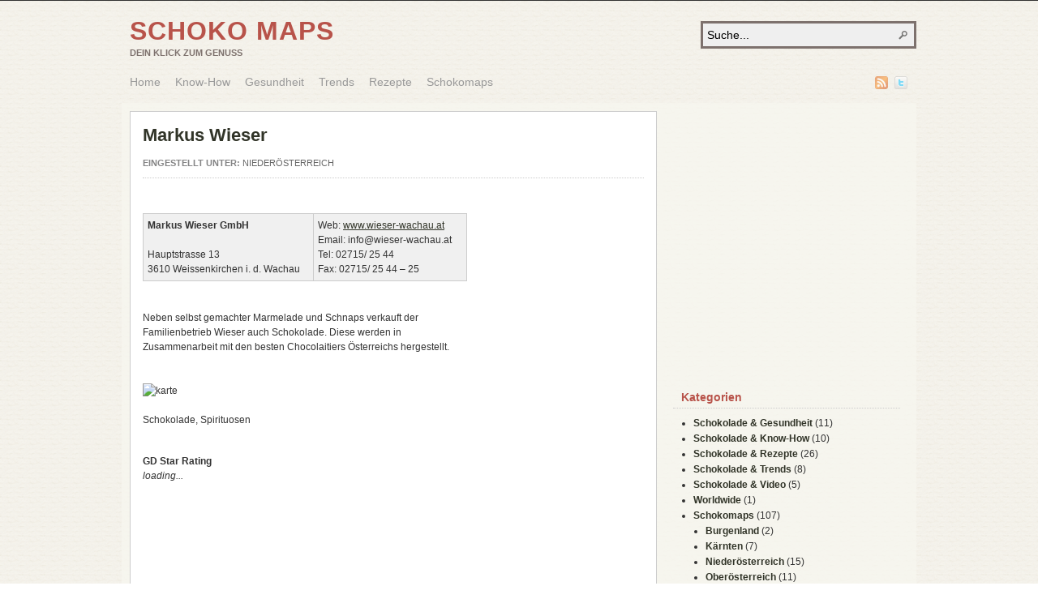

--- FILE ---
content_type: text/html; charset=UTF-8
request_url: http://www.schokomaps.com/markus-wieser/
body_size: 9620
content:
<!DOCTYPE html PUBLIC "-//W3C//DTD XHTML 1.0 Transitional//EN" "http://www.w3.org/TR/xhtml1/DTD/xhtml1-transitional.dtd"><html xmlns="http://www.w3.org/1999/xhtml" lang="de">
<head profile="http://gmpg.org/xfn/11">
<meta http-equiv="Content-Type" content="text/html; charset=UTF-8" />
<title>Markus Wieser</title>


<link rel="alternate" type="application/rss+xml" href="http://www.schokomaps.com/?feed=rss2" title="Schoko Maps aktuellste Artikel" />

<link rel="alternate" type="application/rss+xml" href="http://www.schokomaps.com/?feed=comments-rss2" title="Schoko Maps aktuellste Kommentare" />

<link rel="pingback" href="http://www.schokomaps.com/xmlrpc.php" />

<link rel="shortcut icon" href="http://www.schokomaps.com/wp-content/themes/arras/images/favicon.ico" />


<link rel='dns-prefetch' href='//s.w.org' />
<link rel="alternate" type="application/rss+xml" title="Schoko Maps &raquo; Markus Wieser-Kommentar-Feed" href="http://www.schokomaps.com/markus-wieser/feed/" />
		<script type="text/javascript">
			window._wpemojiSettings = {"baseUrl":"https:\/\/s.w.org\/images\/core\/emoji\/11\/72x72\/","ext":".png","svgUrl":"https:\/\/s.w.org\/images\/core\/emoji\/11\/svg\/","svgExt":".svg","source":{"concatemoji":"http:\/\/www.schokomaps.com\/wp-includes\/js\/wp-emoji-release.min.js?ver=4.9.28"}};
			!function(e,a,t){var n,r,o,i=a.createElement("canvas"),p=i.getContext&&i.getContext("2d");function s(e,t){var a=String.fromCharCode;p.clearRect(0,0,i.width,i.height),p.fillText(a.apply(this,e),0,0);e=i.toDataURL();return p.clearRect(0,0,i.width,i.height),p.fillText(a.apply(this,t),0,0),e===i.toDataURL()}function c(e){var t=a.createElement("script");t.src=e,t.defer=t.type="text/javascript",a.getElementsByTagName("head")[0].appendChild(t)}for(o=Array("flag","emoji"),t.supports={everything:!0,everythingExceptFlag:!0},r=0;r<o.length;r++)t.supports[o[r]]=function(e){if(!p||!p.fillText)return!1;switch(p.textBaseline="top",p.font="600 32px Arial",e){case"flag":return s([55356,56826,55356,56819],[55356,56826,8203,55356,56819])?!1:!s([55356,57332,56128,56423,56128,56418,56128,56421,56128,56430,56128,56423,56128,56447],[55356,57332,8203,56128,56423,8203,56128,56418,8203,56128,56421,8203,56128,56430,8203,56128,56423,8203,56128,56447]);case"emoji":return!s([55358,56760,9792,65039],[55358,56760,8203,9792,65039])}return!1}(o[r]),t.supports.everything=t.supports.everything&&t.supports[o[r]],"flag"!==o[r]&&(t.supports.everythingExceptFlag=t.supports.everythingExceptFlag&&t.supports[o[r]]);t.supports.everythingExceptFlag=t.supports.everythingExceptFlag&&!t.supports.flag,t.DOMReady=!1,t.readyCallback=function(){t.DOMReady=!0},t.supports.everything||(n=function(){t.readyCallback()},a.addEventListener?(a.addEventListener("DOMContentLoaded",n,!1),e.addEventListener("load",n,!1)):(e.attachEvent("onload",n),a.attachEvent("onreadystatechange",function(){"complete"===a.readyState&&t.readyCallback()})),(n=t.source||{}).concatemoji?c(n.concatemoji):n.wpemoji&&n.twemoji&&(c(n.twemoji),c(n.wpemoji)))}(window,document,window._wpemojiSettings);
		</script>
		<style type="text/css">
img.wp-smiley,
img.emoji {
	display: inline !important;
	border: none !important;
	box-shadow: none !important;
	height: 1em !important;
	width: 1em !important;
	margin: 0 .07em !important;
	vertical-align: -0.1em !important;
	background: none !important;
	padding: 0 !important;
}
</style>
<link rel='stylesheet' id='gdsr_style_main-css'  href='http://www.schokomaps.com/wp-content/plugins/gd-star-rating/css/gdsr.css.php?t=1385806915&#038;s=a10i10m20k20c05r05%23121620243046%23121620243240%23s1pchristmas%23s1pcrystal%23s1pdarkness%23s1poxygen%23s1goxygen_gif%23s1pplain%23s1ppumpkin%23s1psoft%23s1pstarrating%23s1pstarscape%23t1pclassical%23t1pstarrating%23t1gstarrating_gif%23lsgflower&#038;o=off&#038;ver=1.9.22' type='text/css' media='all' />
<link rel='stylesheet' id='gdsr_style_xtra-css'  href='http://www.schokomaps.com/wp-content/gd-star-rating/css/rating.css?ver=1.9.22' type='text/css' media='all' />
<script type='text/javascript' src='http://www.schokomaps.com/wp-includes/js/jquery/jquery.js?ver=1.12.4'></script>
<script type='text/javascript' src='http://www.schokomaps.com/wp-includes/js/jquery/jquery-migrate.min.js?ver=1.4.1'></script>
<script type='text/javascript' src='http://www.schokomaps.com/wp-content/plugins/gd-star-rating/js/gdsr.js?ver=1.9.22'></script>
<script type='text/javascript' src='http://www.schokomaps.com/wp-content/themes/arras/js/superfish/hoverIntent.js'></script>
<script type='text/javascript' src='http://www.schokomaps.com/wp-content/themes/arras/js/superfish/superfish.js'></script>
<script type='text/javascript' src='http://www.schokomaps.com/wp-content/themes/arras/js/jquery.validate.min.js'></script>
<script type='text/javascript' src='http://www.schokomaps.com/wp-content/plugins/google-analyticator/external-tracking.min.js?ver=6.5.4'></script>
<link rel='https://api.w.org/' href='http://www.schokomaps.com/wp-json/' />
<link rel='prev' title='Wegwartehof' href='http://www.schokomaps.com/wegwartehof-stutenmilchgestuet-kraeutermanufaktur/' />
<link rel='next' title='Döblinger Schokothek' href='http://www.schokomaps.com/doeblinger-schokothek/' />
<link rel='shortlink' href='http://www.schokomaps.com/?p=257' />
<link rel="alternate" type="application/json+oembed" href="http://www.schokomaps.com/wp-json/oembed/1.0/embed?url=http%3A%2F%2Fwww.schokomaps.com%2Fmarkus-wieser%2F" />
<link rel="alternate" type="text/xml+oembed" href="http://www.schokomaps.com/wp-json/oembed/1.0/embed?url=http%3A%2F%2Fwww.schokomaps.com%2Fmarkus-wieser%2F&#038;format=xml" />
<script type="text/javascript">
//<![CDATA[
var gdsr_cnst_nonce = "9f806efed7";
var gdsr_cnst_ajax = "http://www.schokomaps.com/wp-content/plugins/gd-star-rating/ajax.php";
var gdsr_cnst_button = 1;
var gdsr_cnst_cache = 1;
// ]]>
</script>
<!--[if IE]><style type="text/css">.ratemulti .starsbar .gdcurrent { -ms-filter:"progid:DXImageTransform.Microsoft.Alpha(Opacity=70)"; filter: alpha(opacity=70); }</style><![endif]-->
<link rel="stylesheet" href="http://www.schokomaps.com/wp-content/themes/arras/css/styles/default.css" type="text/css" media="screen,projection" /><link rel="stylesheet" href="http://www.schokomaps.com/wp-content/themes/arras/css/layouts/2c-r-fixed.css" type="text/css" />
<!-- Generated by Arras WP Theme -->
<style type="text/css">
	.posts-default li  { width: 205px; height: 225px; }
	.posts-default img, .posts-default .entry-thumbnails-link { width: 195px; height: 110px; }
	.posts-default .entry-meta { width: 195px; }
	.posts-default .entry-thumbnails { width: 205px; height: 120px; }
			.posts-quick .entry-thumbnails img { width: 115px; height: 115px; }
		.posts-quick .entry-meta { width: 115px; }
			.featured { height: 260px; }
	.featured-article { width: 640px; height: 250px; }
	.featured-article img { width: 640px; height: 250px; }
	#controls { width: 610px; top: 110px; }
	#controls .next { left: 610px; }
	.featured-entry { height: 84px; top: -84px; }
	.featured-slideshow-inner { height: 250px }
	body { background: url() 1 1 1 1 1 !important; }
#main { background: url(http://www.schokomaps.com/wp-content/themes/arras/images/foreground.png) !important; }
	.featured-stories-summary  { margin-left: 51px; }
	.single .post .entry-photo img, .single-post .entry-photo img  { width: 620px; height: 250px; }
		.footer-sidebar  { width: 920px; }
	</style>
	<script type="text/javascript">
	jQuery(document).ready(function($) {

$('.multi-sidebar').tabs();

$('.sf-menu').superfish({autoArrows: true, speed: 'fast', dropShadows: 'true'});

$('#commentform').validate();


});	</script>
	<link rel="stylesheet" href="http://www.schokomaps.com/wp-content/themes/arras/user.css" type="text/css" media="screen,projection" /><!-- Google Analytics Tracking by Google Analyticator 6.5.4: http://www.videousermanuals.com/google-analyticator/ -->
<script type="text/javascript">
    var analyticsFileTypes = [''];
    var analyticsSnippet = 'enabled';
    var analyticsEventTracking = 'enabled';
</script>
<script type="text/javascript">
	var _gaq = _gaq || [];
  
	_gaq.push(['_setAccount', 'UA-21071264-2']);
    _gaq.push(['_addDevId', 'i9k95']); // Google Analyticator App ID with Google
	_gaq.push(['_trackPageview']);

	(function() {
		var ga = document.createElement('script'); ga.type = 'text/javascript'; ga.async = true;
		                ga.src = ('https:' == document.location.protocol ? 'https://ssl' : 'http://www') + '.google-analytics.com/ga.js';
		                var s = document.getElementsByTagName('script')[0]; s.parentNode.insertBefore(ga, s);
	})();
</script>

</head>

<body class="post-template-default single single-post postid-257 single-format-standard layout-2c-r-fixed no-js style-default">

<div id="fb-root"></div>
<script>(function(d, s, id) {
  var js, fjs = d.getElementsByTagName(s)[0];
  if (d.getElementById(id)) return;
  js = d.createElement(s); js.id = id;
  js.src = "//connect.facebook.net/de_DE/all.js#xfbml=1&appId=236689689844496";
  fjs.parentNode.insertBefore(js, fjs);
}(document, 'script', 'facebook-jssdk'));</script>


<script type="text/javascript">
//<![CDATA[
(function(){
var c = document.body.className;
c = c.replace(/no-js/, 'js');
document.body.className = c;
})();
//]]>
</script>

<div id="top-menu" class="clearfix">
	<div class="sf-menu menu clearfix"><ul>
<li class="page_item page-item-406"><a href="http://www.schokomaps.com/impressum/">Impressum</a></li>
</ul></div>
</div><!-- #top-menu -->

<div id="header">
	<div id="branding" class="clearfix">
	<div class="logo">
				<span class="blog-name"><a href="http://www.schokomaps.com">Schoko Maps</a></span>
		<span class="blog-description">Dein Klick zum Genuss</span>
			</div>
	<div id="searchbar"><form method="get" class="searchform clearfix" action="http://www.schokomaps.com/">
 <input type="text" value="Suche..." name="s" class="s" onfocus="this.value=''" />
 <input type="submit" class="searchsubmit" value="Suche" title="Suche Schoko Maps" />
</form>
</div>
	</div><!-- #branding -->
</div><!-- #header -->

<div id="nav">
	<div id="nav-content" class="clearfix">
	<div class="menu-hauptmenue-container"><ul id="menu-hauptmenue" class="sf-menu menu clearfix"><li id="menu-item-24" class="menu-item menu-item-type-custom menu-item-object-custom menu-item-home menu-item-24"><a href="http://www.schokomaps.com/">Home</a></li>
<li id="menu-item-23" class="menu-item menu-item-type-taxonomy menu-item-object-category menu-item-23"><a href="http://www.schokomaps.com/category/schokolade-know-how/">Know-How</a></li>
<li id="menu-item-29" class="menu-item menu-item-type-taxonomy menu-item-object-category menu-item-29"><a href="http://www.schokomaps.com/category/schokolade-gesundheit/">Gesundheit</a></li>
<li id="menu-item-67" class="menu-item menu-item-type-taxonomy menu-item-object-category menu-item-67"><a href="http://www.schokomaps.com/category/schokolade-trends/">Trends</a></li>
<li id="menu-item-410" class="menu-item menu-item-type-taxonomy menu-item-object-category menu-item-410"><a href="http://www.schokomaps.com/category/schokolade-rezepte/">Rezepte</a></li>
<li id="menu-item-265" class="menu-item menu-item-type-taxonomy menu-item-object-category current-post-ancestor menu-item-265"><a href="http://www.schokomaps.com/category/schokomaps/">Schokomaps</a></li>
</ul></div>		<ul class="quick-nav clearfix">
					<li><a id="rss" title="Schoko Maps RSS Feed" href="http://www.schokomaps.com/?feed=rss2">RSS Feed</a></li>
				
							<li><a id="twitter" title="Schoko Maps Twitter" href="http://www.twitter.com/schokomaps/" target="_blank">Twitter</a></li>
				
						
			</ul>
	</div><!-- #nav-content -->
</div><!-- #nav -->

<div id="wrapper">
	
	  
	<div id="main" class="clearfix">
	
	<!-- SCHOKOMAPS start -->
		<!-- SCHOKOMAPS end -->
	
    <div id="container" class="clearfix">

<div id="content" class="section">

		<div id="post-257" class="clearfix single-post post-257 post type-post status-publish format-standard has-post-thumbnail hentry category-niederosterreich tag-schokoladenhersteller tag-wosendorf-in-der-wachau">

		<div style="float:right;padding-top:12px;">
			<div class="fb-like" data-href="http://www.schokomaps.com/markus-wieser/ " data-width="75" data-layout="box_count" data-action="like" data-show-faces="true" data-share="false"></div>
		</div>
	
        <h1 class="entry-title"><a href="http://www.schokomaps.com/markus-wieser/" rel="bookmark">Markus Wieser</a></h1><div class="entry-info"><span class="entry-cat"><strong>Eingestellt unter: </strong><a href="http://www.schokomaps.com/category/schokomaps/niederosterreich/">Niederösterreich</a></span></div>        
					<div class="clearfix">
				<div style="float:right;">
										<center>
						<div style="padding-top:30px;">
							<script async src="//pagead2.googlesyndication.com/pagead/js/adsbygoogle.js"></script>
								<!-- sm02 -->
								<ins class="adsbygoogle"
									 style="display:inline-block;width:160px;height:600px"
									 data-ad-client="ca-pub-3717789910738609"
									 data-ad-slot="6837638127"></ins>
								<script>
								(adsbygoogle = window.adsbygoogle || []).push({});
							</script>
						</div>
					</center>
				</div>
				
				<div class="entry-content clearfix" style="width:400px;">
					<p>&nbsp;</p>
<table border="1" cellspacing="0" cellpadding="0">
<tbody>
<tr>
<td valign="top" width="272"><b>Markus Wieser GmbH</b><br />
&nbsp;<br />
Hauptstrasse 13<br />
3610 Weissenkirchen i. d. Wachau</td>
<td valign="top" width="246">Web: <a href="http://wieser-wachau.at" target="_blank">www.wieser-wachau.at</a><br />
Email: info@wieser-wachau.at<br />
Tel: 02715/ 25 44<br />
Fax: 02715/ 25 44 &#8211; 25</td>
</tr>
</tbody>
</table>
<p>&nbsp;<br />
&nbsp;<br />
Neben selbst gemachter Marmelade und Schnaps verkauft der Familienbetrieb Wieser auch Schokolade. Diese werden in Zusammenarbeit mit den besten Chocolaitiers Österreichs hergestellt.<br />
&nbsp;<br />
&nbsp;<br />
<img alt="karte" src="http://maps.google.com/maps/api/staticmap?center=48.3807477,15.4545628&amp;zoom=11&amp;size=400x200&amp;sensor=false&amp;markers=size:mid%7Ccolor:blue%7C48.3807477,15.4545628" /><br />
&nbsp;<br />
Schokolade, Spirituosen<br />
&nbsp;</p>
<div class="gdsrcacheloader gdsrclsmall" id="gdsrc_asr.257.0.1.1300558291.10.0.24.3.4.0"><strong>GD Star Rating</strong><br /><em>loading...</em></div>  
									</div>
			</div>
				
		<div class="tags"><strong>Schlagwörter:</strong> <a href="http://www.schokomaps.com/tag/schokoladenhersteller/" rel="tag">Schokoladenhersteller</a>, <a href="http://www.schokomaps.com/tag/wosendorf-in-der-wachau/" rel="tag">Wösendorf in der Wachau</a> </div>
            </div>
    
		<a name="comments"></a>
    				<h4 class="module-title">Keine Kommentare</h4>
		<p class="nocomments">Bringen Sie die Lawine ins Rollen mit Ihrem Kommentar zu diesem Artikel!</p>
		

		<div id="respond" class="comment-respond">
		<h3 id="reply-title" class="comment-reply-title">Schreibe einen Kommentar <small><a rel="nofollow" id="cancel-comment-reply-link" href="/markus-wieser/#respond" style="display:none;">Antwort abbrechen</a></small></h3>			<form action="http://www.schokomaps.com/wp-comments-post.php" method="post" id="commentform" class="comment-form">
				<p class="comment-notes"><span id="email-notes">Deine E-Mail-Adresse wird nicht veröffentlicht.</span> Erforderliche Felder sind mit <span class="required">*</span> markiert</p><p class="comment-form-comment"><label for="comment">Kommentar</label><textarea id="comment" name="comment" cols="45" rows="8" aria-required="true" class="required"></textarea></p><p class="comment-form-author"><label for="author">Name</label> <span class="required">*</span><input id="author" class="required" name="author" type="text" value="" size="30" aria-required="true" /></p>
<p class="comment-form-email"><label for="email">E-Mail-Adresse</label> <span class="required">*</span><input id="email" class="required email" name="email" type="text" value="" size="30" aria-required="true" /></p>
<p class="comment-form-url"><label for="url">Website</label><input id="url" class="url" name="url" type="text" value="" size="30" /></p>
<p class="form-submit"><input name="submit" type="submit" id="submit" class="submit" value="Kommentar abschicken" /> <input type='hidden' name='comment_post_ID' value='257' id='comment_post_ID' />
<input type='hidden' name='comment_parent' id='comment_parent' value='0' />
</p><p style="display: none;"><input type="hidden" id="akismet_comment_nonce" name="akismet_comment_nonce" value="061b86b8ad" /></p><p style="display: none;"><input type="hidden" id="ak_js" name="ak_js" value="70"/></p>			</form>
			</div><!-- #respond -->
		
	    

</div><!-- #content -->

</div><!-- #container -->


<div id="primary" class="aside main-aside sidebar">
  
	<ul class="xoxo">
					<li class="widgetcontainer clearfix">
				<center>
					<!-- BEGIN PARTNER PROGRAM - DO NOT CHANGE THE PARAMETERS OF THE HYPERLINK -->
					<script type="text/javascript"><!--
						google_ad_client = "ca-pub-3717789910738609";
						/* sm01 */
						google_ad_slot = "4443176015";
						google_ad_width = 336;
						google_ad_height = 280;
						//-->
						</script>
						<script type="text/javascript"
						src="http://pagead2.googlesyndication.com/pagead/show_ads.js">
					</script>
					<!-- END PARTNER PROGRAM -->
				</center>
			</li>
				<li class="widgetcontainer clearfix">
			<center>
				<div class="fb-like-box" data-href="https://www.facebook.com/schokomaps" data-width="260" data-colorscheme="light" data-show-faces="true" data-header="true" data-stream="false" data-show-border="true"></div>
			</center>
		</li>
		
		<li id="categories-3" class="widgetcontainer clearfix"><h5 class="widgettitle">Kategorien</h5>		<ul>
	<li class="cat-item cat-item-6"><a href="http://www.schokomaps.com/category/schokolade-gesundheit/" >Schokolade &amp; Gesundheit</a> (11)
</li>
	<li class="cat-item cat-item-3"><a href="http://www.schokomaps.com/category/schokolade-know-how/" >Schokolade &amp; Know-How</a> (10)
</li>
	<li class="cat-item cat-item-14"><a href="http://www.schokomaps.com/category/schokolade-rezepte/" >Schokolade &amp; Rezepte</a> (26)
</li>
	<li class="cat-item cat-item-12"><a href="http://www.schokomaps.com/category/schokolade-trends/" >Schokolade &amp; Trends</a> (8)
</li>
	<li class="cat-item cat-item-113"><a href="http://www.schokomaps.com/category/schokolade-video-film/" >Schokolade &amp; Video</a> (5)
</li>
	<li class="cat-item cat-item-8"><a href="http://www.schokomaps.com/category/worldwide/" >Worldwide</a> (1)
</li>
	<li class="cat-item cat-item-27"><a href="http://www.schokomaps.com/category/schokomaps/" >Schokomaps</a> (107)
<ul class='children'>
	<li class="cat-item cat-item-23"><a href="http://www.schokomaps.com/category/schokomaps/burgenland/" >Burgenland</a> (2)
</li>
	<li class="cat-item cat-item-21"><a href="http://www.schokomaps.com/category/schokomaps/karnten/" >Kärnten</a> (7)
</li>
	<li class="cat-item cat-item-19"><a href="http://www.schokomaps.com/category/schokomaps/niederosterreich/" >Niederösterreich</a> (15)
</li>
	<li class="cat-item cat-item-20"><a href="http://www.schokomaps.com/category/schokomaps/oberosterreich/" >Oberösterreich</a> (11)
</li>
	<li class="cat-item cat-item-22"><a href="http://www.schokomaps.com/category/schokomaps/salzburg/" >Salzburg</a> (20)
</li>
	<li class="cat-item cat-item-24"><a href="http://www.schokomaps.com/category/schokomaps/steiermark/" >Steiermark</a> (7)
</li>
	<li class="cat-item cat-item-25"><a href="http://www.schokomaps.com/category/schokomaps/tirol/" >Tirol</a> (9)
</li>
	<li class="cat-item cat-item-26"><a href="http://www.schokomaps.com/category/schokomaps/vorarlberg/" >Vorarlberg</a> (4)
</li>
	<li class="cat-item cat-item-18"><a href="http://www.schokomaps.com/category/schokomaps/wien/" >Wien</a> (32)
</li>
</ul>
</li>
		</ul>
</li><li id="arras_featured_stories-3" class="widgetcontainer clearfix"><h5 class="widgettitle">Aktuelle Artikel</h5><ul class="featured-stories">		<li class="clearfix">
			<div class="thumb"><img width="36" height="36" src="http://www.schokomaps.com/wp-content/uploads/2014/01/Schokoladenfondue-36x36.jpg" class="attachment-sidebar-thumb size-sidebar-thumb wp-post-image" alt="Einfaches und schnelles Rezept für ein Schokoladenfondue. Erfahre welche Schokolade und welche Früchte man für ein Schoko Fondue verwendet. Gutes Gelingen!" title="Schokoladenfondue Rezept &#8211; Schoko Fondue Rezept" srcset="http://www.schokomaps.com/wp-content/uploads/2014/01/Schokoladenfondue-36x36.jpg 36w, http://www.schokomaps.com/wp-content/uploads/2014/01/Schokoladenfondue-150x150.jpg 150w, http://www.schokomaps.com/wp-content/uploads/2014/01/Schokoladenfondue-115x115.jpg 115w" sizes="(max-width: 36px) 100vw, 36px" /></div>			<div class="featured-stories-summary">
				<a href="http://www.schokomaps.com/schokoladenfondue-rezept-schoko-fondue-rezept/">Schokoladenfondue Rezept &#8211; Schoko Fondue Rezept</a><br />
				<span class="sub">
											Einfaches und schnelles Rezept für ein Schokoladenfondue. Erfahre welche Schokolade und welche Früchte man für ein Schoko Fondue verwendet. Gutes Gelingen!									</span>
			</div>
		</li>
				<li class="clearfix">
			<div class="thumb"><img width="36" height="36" src="http://www.schokomaps.com/wp-content/uploads/2014/01/Bauernbrotlaibe-36x36.jpg" class="attachment-sidebar-thumb size-sidebar-thumb wp-post-image" alt="Einfaches Keksrezept für Bauernbrot bzw. Brotlaibe. Ein altes Weihnachtskekse Rezept für süße kleine Kekse die aussehen wie kleine Brotlaibe. Gutes Gelingen!" title="Keksrezept: Bauernbrot bzw. Brotlaibe" srcset="http://www.schokomaps.com/wp-content/uploads/2014/01/Bauernbrotlaibe-36x36.jpg 36w, http://www.schokomaps.com/wp-content/uploads/2014/01/Bauernbrotlaibe-150x150.jpg 150w, http://www.schokomaps.com/wp-content/uploads/2014/01/Bauernbrotlaibe-115x115.jpg 115w" sizes="(max-width: 36px) 100vw, 36px" /></div>			<div class="featured-stories-summary">
				<a href="http://www.schokomaps.com/keksrezept-bauernbrot-brotlaibe/">Keksrezept: Bauernbrot bzw. Brotlaibe</a><br />
				<span class="sub">
											Einfaches Keksrezept für Bauernbrot bzw. Brotlaibe. Ein altes Weihnachtskekse Rezept für süße kleine Kekse die aussehen wie kleine Brotlaibe. Gutes Gelingen!									</span>
			</div>
		</li>
				<li class="clearfix">
			<div class="thumb"><img width="36" height="36" src="http://www.schokomaps.com/wp-content/uploads/2011/12/Schokoladenrezepte-36x36.jpg" class="attachment-sidebar-thumb size-sidebar-thumb wp-post-image" alt="Herrliches Rezept für einen weißen Schokoladenlikör zum selber machen als Gastgeschenk. Wer möchte verfeinert den weißen Schokolikör noch mit Vanille oder Zimt." title="Weißer Schokoladenlikör selber machen Rezept" srcset="http://www.schokomaps.com/wp-content/uploads/2011/12/Schokoladenrezepte-36x36.jpg 36w, http://www.schokomaps.com/wp-content/uploads/2011/12/Schokoladenrezepte-150x150.jpg 150w, http://www.schokomaps.com/wp-content/uploads/2011/12/Schokoladenrezepte-115x115.jpg 115w" sizes="(max-width: 36px) 100vw, 36px" /></div>			<div class="featured-stories-summary">
				<a href="http://www.schokomaps.com/weisser-schokoladenlikoer-selber-machen-rezept/">Weißer Schokoladenlikör selber machen Rezept</a><br />
				<span class="sub">
											Herrliches Rezept für einen weißen Schokoladenlikör zum selber machen als Gastgeschenk. Wer möchte verfeinert den weißen Schokolikör noch mit Vanille oder Zimt.									</span>
			</div>
		</li>
				<li class="clearfix">
			<div class="thumb"><img width="36" height="36" src="http://www.schokomaps.com/wp-content/uploads/2011/12/Schokoladenrezepte-36x36.jpg" class="attachment-sidebar-thumb size-sidebar-thumb wp-post-image" alt="Traumhaftes Rezept für eine herrliche Crème brûlée mit Schokolade. Probiere das Rezept gleich aus und überrasche damit deine Gäste!" title="Crème brûlée mit Schokolade Rezept" srcset="http://www.schokomaps.com/wp-content/uploads/2011/12/Schokoladenrezepte-36x36.jpg 36w, http://www.schokomaps.com/wp-content/uploads/2011/12/Schokoladenrezepte-150x150.jpg 150w, http://www.schokomaps.com/wp-content/uploads/2011/12/Schokoladenrezepte-115x115.jpg 115w" sizes="(max-width: 36px) 100vw, 36px" /></div>			<div class="featured-stories-summary">
				<a href="http://www.schokomaps.com/creme-brulee-mit-schokolade-rezept/">Crème brûlée mit Schokolade Rezept</a><br />
				<span class="sub">
											Traumhaftes Rezept für eine herrliche Crème brûlée mit Schokolade. Probiere das Rezept gleich aus und überrasche damit deine Gäste!									</span>
			</div>
		</li>
				<li class="clearfix">
			<div class="thumb"><img width="36" height="36" src="http://www.schokomaps.com/wp-content/uploads/2011/12/Schokoladenrezepte-36x36.jpg" class="attachment-sidebar-thumb size-sidebar-thumb wp-post-image" alt="Nuss Nougat Creme mit Früchten der Saison servieren ..." title="Nuss Nougat Creme" srcset="http://www.schokomaps.com/wp-content/uploads/2011/12/Schokoladenrezepte-36x36.jpg 36w, http://www.schokomaps.com/wp-content/uploads/2011/12/Schokoladenrezepte-150x150.jpg 150w, http://www.schokomaps.com/wp-content/uploads/2011/12/Schokoladenrezepte-115x115.jpg 115w" sizes="(max-width: 36px) 100vw, 36px" /></div>			<div class="featured-stories-summary">
				<a href="http://www.schokomaps.com/nuss-nougat-creme/">Nuss Nougat Creme</a><br />
				<span class="sub">
											Nuss Nougat Creme mit Früchten der Saison servieren ...									</span>
			</div>
		</li>
				<li class="clearfix">
			<div class="thumb"><img width="36" height="36" src="http://www.schokomaps.com/wp-content/uploads/2011/12/Schokoladenrezepte-36x36.jpg" class="attachment-sidebar-thumb size-sidebar-thumb wp-post-image" alt="Backrezept für eine Schokoladentorte mit weißer Schokolade. Der Tortenboden wird schön flaumig und kann nach dem Backen beliebig gefüllt und verziert werden." title="Schokotorte mit weißer Schokolade" srcset="http://www.schokomaps.com/wp-content/uploads/2011/12/Schokoladenrezepte-36x36.jpg 36w, http://www.schokomaps.com/wp-content/uploads/2011/12/Schokoladenrezepte-150x150.jpg 150w, http://www.schokomaps.com/wp-content/uploads/2011/12/Schokoladenrezepte-115x115.jpg 115w" sizes="(max-width: 36px) 100vw, 36px" /></div>			<div class="featured-stories-summary">
				<a href="http://www.schokomaps.com/schokotorte-mit-weisser-schokolade/">Schokotorte mit weißer Schokolade</a><br />
				<span class="sub">
											Backrezept für eine Schokoladentorte mit weißer Schokolade. Der Tortenboden wird schön flaumig und kann nach dem Backen beliebig gefüllt und verziert werden.									</span>
			</div>
		</li>
				<li class="clearfix">
			<div class="thumb"><img width="36" height="36" src="http://www.schokomaps.com/wp-content/uploads/2011/12/Schokoladenrezepte-36x36.jpg" class="attachment-sidebar-thumb size-sidebar-thumb wp-post-image" alt="Einfaches, schnelles Rezept für einen Schokoladenlikör ohne Ei. Selbst gemachter Schokolikör pur genießen oder mit Vanilleeis. Ein wunderbares Gastgeschenk!" title="Schokoladenlikör Rezept – einfach und selbst gemacht" srcset="http://www.schokomaps.com/wp-content/uploads/2011/12/Schokoladenrezepte-36x36.jpg 36w, http://www.schokomaps.com/wp-content/uploads/2011/12/Schokoladenrezepte-150x150.jpg 150w, http://www.schokomaps.com/wp-content/uploads/2011/12/Schokoladenrezepte-115x115.jpg 115w" sizes="(max-width: 36px) 100vw, 36px" /></div>			<div class="featured-stories-summary">
				<a href="http://www.schokomaps.com/schokoladenlikoer-rezept-einfach-und-selbst-gemacht/">Schokoladenlikör Rezept – einfach und selbst gemacht</a><br />
				<span class="sub">
											Einfaches, schnelles Rezept für einen Schokoladenlikör ohne Ei. Selbst gemachter Schokolikör pur genießen oder mit Vanilleeis. Ein wunderbares Gastgeschenk!									</span>
			</div>
		</li>
		</ul></li><li id="tag_cloud-3" class="widgetcontainer clearfix"><h5 class="widgettitle">Schlagwörter</h5><div class="widget-tag-cloud tags"><a href="http://www.schokomaps.com/tag/altach/" class="tag-cloud-link tag-link-83 tag-link-position-1" style="font-size: 8pt;" aria-label="Altach (1 Eintrag)">Altach</a>
<a href="http://www.schokomaps.com/tag/bad-kleinkirchheim/" class="tag-cloud-link tag-link-97 tag-link-position-2" style="font-size: 8pt;" aria-label="Bad Kleinkirchheim (1 Eintrag)">Bad Kleinkirchheim</a>
<a href="http://www.schokomaps.com/tag/bad-tatzmannsdorf/" class="tag-cloud-link tag-link-85 tag-link-position-3" style="font-size: 8pt;" aria-label="Bad Tatzmannsdorf (1 Eintrag)">Bad Tatzmannsdorf</a>
<a href="http://www.schokomaps.com/tag/biologische-produkte/" class="tag-cloud-link tag-link-72 tag-link-position-4" style="font-size: 10.857142857143pt;" aria-label="Biologische Produkte (3 Einträge)">Biologische Produkte</a>
<a href="http://www.schokomaps.com/tag/backerei-und-konditorei/" class="tag-cloud-link tag-link-82 tag-link-position-5" style="font-size: 14.666666666667pt;" aria-label="Bäckerei und Konditorei (9 Einträge)">Bäckerei und Konditorei</a>
<a href="http://www.schokomaps.com/tag/cafe/" class="tag-cloud-link tag-link-114 tag-link-position-6" style="font-size: 20.190476190476pt;" aria-label="Cafe (37 Einträge)">Cafe</a>
<a href="http://www.schokomaps.com/tag/conf/" class="tag-cloud-link tag-link-119 tag-link-position-7" style="font-size: 8pt;" aria-label="conf (1 Eintrag)">conf</a>
<a href="http://www.schokomaps.com/tag/confiserie/" class="tag-cloud-link tag-link-117 tag-link-position-8" style="font-size: 17.333333333333pt;" aria-label="Confiserie (18 Einträge)">Confiserie</a>
<a href="http://www.schokomaps.com/tag/enzenreith/" class="tag-cloud-link tag-link-87 tag-link-position-9" style="font-size: 8pt;" aria-label="Enzenreith (1 Eintrag)">Enzenreith</a>
<a href="http://www.schokomaps.com/tag/freistadt/" class="tag-cloud-link tag-link-95 tag-link-position-10" style="font-size: 8pt;" aria-label="Freistadt (1 Eintrag)">Freistadt</a>
<a href="http://www.schokomaps.com/tag/gars-am-kamp/" class="tag-cloud-link tag-link-94 tag-link-position-11" style="font-size: 8pt;" aria-label="Gars am Kamp (1 Eintrag)">Gars am Kamp</a>
<a href="http://www.schokomaps.com/tag/glasur/" class="tag-cloud-link tag-link-110 tag-link-position-12" style="font-size: 8pt;" aria-label="Glasur (1 Eintrag)">Glasur</a>
<a href="http://www.schokomaps.com/tag/graz/" class="tag-cloud-link tag-link-53 tag-link-position-13" style="font-size: 10.857142857143pt;" aria-label="Graz (3 Einträge)">Graz</a>
<a href="http://www.schokomaps.com/tag/innsbruck/" class="tag-cloud-link tag-link-61 tag-link-position-14" style="font-size: 10.857142857143pt;" aria-label="Innsbruck (3 Einträge)">Innsbruck</a>
<a href="http://www.schokomaps.com/tag/kakao/" class="tag-cloud-link tag-link-17 tag-link-position-15" style="font-size: 13.714285714286pt;" aria-label="Kakao (7 Einträge)">Kakao</a>
<a href="http://www.schokomaps.com/tag/kalorien/" class="tag-cloud-link tag-link-10 tag-link-position-16" style="font-size: 14.666666666667pt;" aria-label="Kalorien (9 Einträge)">Kalorien</a>
<a href="http://www.schokomaps.com/tag/kirchdorf-an-der-krems/" class="tag-cloud-link tag-link-50 tag-link-position-17" style="font-size: 9.7142857142857pt;" aria-label="Kirchdorf an der Krems (2 Einträge)">Kirchdorf an der Krems</a>
<a href="http://www.schokomaps.com/tag/klagenfurt-am-worthersee/" class="tag-cloud-link tag-link-57 tag-link-position-18" style="font-size: 10.857142857143pt;" aria-label="Klagenfurt am Wörthersee (3 Einträge)">Klagenfurt am Wörthersee</a>
<a href="http://www.schokomaps.com/tag/konditorei/" class="tag-cloud-link tag-link-115 tag-link-position-19" style="font-size: 19.52380952381pt;" aria-label="Konditorei (31 Einträge)">Konditorei</a>
<a href="http://www.schokomaps.com/tag/krems-an-der-donau/" class="tag-cloud-link tag-link-67 tag-link-position-20" style="font-size: 8pt;" aria-label="Krems an der Donau (1 Eintrag)">Krems an der Donau</a>
<a href="http://www.schokomaps.com/tag/lienz/" class="tag-cloud-link tag-link-90 tag-link-position-21" style="font-size: 8pt;" aria-label="Lienz (1 Eintrag)">Lienz</a>
<a href="http://www.schokomaps.com/tag/linz/" class="tag-cloud-link tag-link-59 tag-link-position-22" style="font-size: 10.857142857143pt;" aria-label="Linz (3 Einträge)">Linz</a>
<a href="http://www.schokomaps.com/tag/mistelbach/" class="tag-cloud-link tag-link-88 tag-link-position-23" style="font-size: 8pt;" aria-label="Mistelbach (1 Eintrag)">Mistelbach</a>
<a href="http://www.schokomaps.com/tag/muhlbach-am-hochkonig/" class="tag-cloud-link tag-link-92 tag-link-position-24" style="font-size: 8pt;" aria-label="Mühlbach am Hochkönig (1 Eintrag)">Mühlbach am Hochkönig</a>
<a href="http://www.schokomaps.com/tag/nahrwert/" class="tag-cloud-link tag-link-11 tag-link-position-25" style="font-size: 14.666666666667pt;" aria-label="Nährwert (9 Einträge)">Nährwert</a>
<a href="http://www.schokomaps.com/tag/patisserie/" class="tag-cloud-link tag-link-118 tag-link-position-26" style="font-size: 8pt;" aria-label="Patisserie (1 Eintrag)">Patisserie</a>
<a href="http://www.schokomaps.com/tag/pralinen/" class="tag-cloud-link tag-link-16 tag-link-position-27" style="font-size: 21.714285714286pt;" aria-label="Pralinen (54 Einträge)">Pralinen</a>
<a href="http://www.schokomaps.com/tag/rankweil/" class="tag-cloud-link tag-link-93 tag-link-position-28" style="font-size: 8pt;" aria-label="Rankweil (1 Eintrag)">Rankweil</a>
<a href="http://www.schokomaps.com/tag/rattenberg/" class="tag-cloud-link tag-link-96 tag-link-position-29" style="font-size: 8pt;" aria-label="Rattenberg (1 Eintrag)">Rattenberg</a>
<a href="http://www.schokomaps.com/tag/rezepte/" class="tag-cloud-link tag-link-15 tag-link-position-30" style="font-size: 18.47619047619pt;" aria-label="Rezepte (24 Einträge)">Rezepte</a>
<a href="http://www.schokomaps.com/tag/salzburg/" class="tag-cloud-link tag-link-122 tag-link-position-31" style="font-size: 15.047619047619pt;" aria-label="Salzburg (10 Einträge)">Salzburg</a>
<a href="http://www.schokomaps.com/tag/schokobrunnen/" class="tag-cloud-link tag-link-120 tag-link-position-32" style="font-size: 9.7142857142857pt;" aria-label="schokobrunnen (2 Einträge)">schokobrunnen</a>
<a href="http://www.schokomaps.com/tag/schokoladengroshandler/" class="tag-cloud-link tag-link-40 tag-link-position-33" style="font-size: 16.571428571429pt;" aria-label="Schokoladengroßhändler (15 Einträge)">Schokoladengroßhändler</a>
<a href="http://www.schokomaps.com/tag/schokoladenhersteller/" class="tag-cloud-link tag-link-28 tag-link-position-34" style="font-size: 22pt;" aria-label="Schokoladenhersteller (58 Einträge)">Schokoladenhersteller</a>
<a href="http://www.schokomaps.com/tag/schokoladenmanufaktur/" class="tag-cloud-link tag-link-116 tag-link-position-35" style="font-size: 8pt;" aria-label="Schokoladenmanufaktur (1 Eintrag)">Schokoladenmanufaktur</a>
<a href="http://www.schokomaps.com/tag/seitenstetten/" class="tag-cloud-link tag-link-89 tag-link-position-36" style="font-size: 8pt;" aria-label="Seitenstetten (1 Eintrag)">Seitenstetten</a>
<a href="http://www.schokomaps.com/tag/spittal-an-der-drau/" class="tag-cloud-link tag-link-99 tag-link-position-37" style="font-size: 8pt;" aria-label="Spittal an der Drau (1 Eintrag)">Spittal an der Drau</a>
<a href="http://www.schokomaps.com/tag/suswaren/" class="tag-cloud-link tag-link-41 tag-link-position-38" style="font-size: 14.190476190476pt;" aria-label="Süßwaren (8 Einträge)">Süßwaren</a>
<a href="http://www.schokomaps.com/tag/suswarengroshandler/" class="tag-cloud-link tag-link-36 tag-link-position-39" style="font-size: 9.7142857142857pt;" aria-label="Süßwarengroßhändler (2 Einträge)">Süßwarengroßhändler</a>
<a href="http://www.schokomaps.com/tag/suswarenhersteller/" class="tag-cloud-link tag-link-31 tag-link-position-40" style="font-size: 13.714285714286pt;" aria-label="Süßwarenhersteller (7 Einträge)">Süßwarenhersteller</a>
<a href="http://www.schokomaps.com/tag/thaya/" class="tag-cloud-link tag-link-98 tag-link-position-41" style="font-size: 8pt;" aria-label="Thaya (1 Eintrag)">Thaya</a>
<a href="http://www.schokomaps.com/tag/trends/" class="tag-cloud-link tag-link-13 tag-link-position-42" style="font-size: 14.190476190476pt;" aria-label="Trends (8 Einträge)">Trends</a>
<a href="http://www.schokomaps.com/tag/video/" class="tag-cloud-link tag-link-109 tag-link-position-43" style="font-size: 12.571428571429pt;" aria-label="Video (5 Einträge)">Video</a>
<a href="http://www.schokomaps.com/tag/wien/" class="tag-cloud-link tag-link-121 tag-link-position-44" style="font-size: 19.619047619048pt;" aria-label="Wien (32 Einträge)">Wien</a>
<a href="http://www.schokomaps.com/tag/worgl/" class="tag-cloud-link tag-link-91 tag-link-position-45" style="font-size: 8pt;" aria-label="Wörgl (1 Eintrag)">Wörgl</a></div>
</li><li id="text-3" class="widgetcontainer clearfix"><h5 class="widgettitle">About</h5>			<div class="textwidget">Schoko Maps bietet einen Überblick über alle Hersteller und Verkäufer von Schokolade in deiner Umgebung! Außerdem findest du hier alles Wissenswerte rund ums Thema Schokolade!</div>
		</li>	</ul>		
	
			
	
</div><!-- #primary -->
<div id="secondary" class="aside main-aside sidebar">
    <ul class="xoxo">
        <!-- Widgetized sidebar, if you have the plugin installed.  -->
        		<li></li>		
        		
    </ul>
	  
</div><!-- #secondary -->
	</div><!-- #main -->
	
	    
    <div id="footer">
		<div class="footer-sidebar-container clearfix">
							<ul id="footer-sidebar-1" class="footer-sidebar clearfix xoxo">
					<li id="nav_menu-3" class="widgetcontainer clearfix"><div class="menu-footer-container"><ul id="menu-footer" class="menu"><li id="menu-item-409" class="menu-item menu-item-type-post_type menu-item-object-page menu-item-409"><a href="http://www.schokomaps.com/impressum/">Impressum</a></li>
<li id="menu-item-524" class="menu-item menu-item-type-custom menu-item-object-custom menu-item-524"><a href="http://www.mediatext.eu">MediaText PR</a></li>
</ul></div></li>				</ul>
					</div>
		
		<div class="footer-message">
		<p class="floatright"></p>
		<p>Copyright Schoko Maps. All Rights Reserved.</p>		
		</div><!-- .footer-message -->
    </div>
</div><!-- #wrapper -->
<script type="text/javascript">
jQuery(document).ready(function($) {

	
});
</script>
<script type='text/javascript' src='http://www.schokomaps.com/wp-includes/js/jquery/ui/core.min.js?ver=1.11.4'></script>
<script type='text/javascript' src='http://www.schokomaps.com/wp-includes/js/jquery/ui/widget.min.js?ver=1.11.4'></script>
<script type='text/javascript' src='http://www.schokomaps.com/wp-includes/js/jquery/ui/tabs.min.js?ver=1.11.4'></script>
<script type='text/javascript' src='http://www.schokomaps.com/wp-includes/js/comment-reply.min.js?ver=4.9.28'></script>
<script type='text/javascript' src='http://www.schokomaps.com/wp-includes/js/wp-embed.min.js?ver=4.9.28'></script>
<script async="async" type='text/javascript' src='http://www.schokomaps.com/wp-content/plugins/akismet/_inc/form.js?ver=4.0.8'></script>
</body>
</html>
   

--- FILE ---
content_type: text/html; charset=utf-8
request_url: https://www.google.com/recaptcha/api2/aframe
body_size: 267
content:
<!DOCTYPE HTML><html><head><meta http-equiv="content-type" content="text/html; charset=UTF-8"></head><body><script nonce="EFUZB144ETic6_vAViZhbg">/** Anti-fraud and anti-abuse applications only. See google.com/recaptcha */ try{var clients={'sodar':'https://pagead2.googlesyndication.com/pagead/sodar?'};window.addEventListener("message",function(a){try{if(a.source===window.parent){var b=JSON.parse(a.data);var c=clients[b['id']];if(c){var d=document.createElement('img');d.src=c+b['params']+'&rc='+(localStorage.getItem("rc::a")?sessionStorage.getItem("rc::b"):"");window.document.body.appendChild(d);sessionStorage.setItem("rc::e",parseInt(sessionStorage.getItem("rc::e")||0)+1);localStorage.setItem("rc::h",'1769077652624');}}}catch(b){}});window.parent.postMessage("_grecaptcha_ready", "*");}catch(b){}</script></body></html>

--- FILE ---
content_type: text/css
request_url: http://www.schokomaps.com/wp-content/themes/arras/user.css
body_size: 174
content:
/* This CSS file is created for you to create or override any of the existing CSS styles used in this theme */

.pluginConnectTextDark a {
    color: #3B5998;
}
.pluginSkinDark a, .pluginSkinDark .uiHeader h3 {
    color: #3B5998;
}